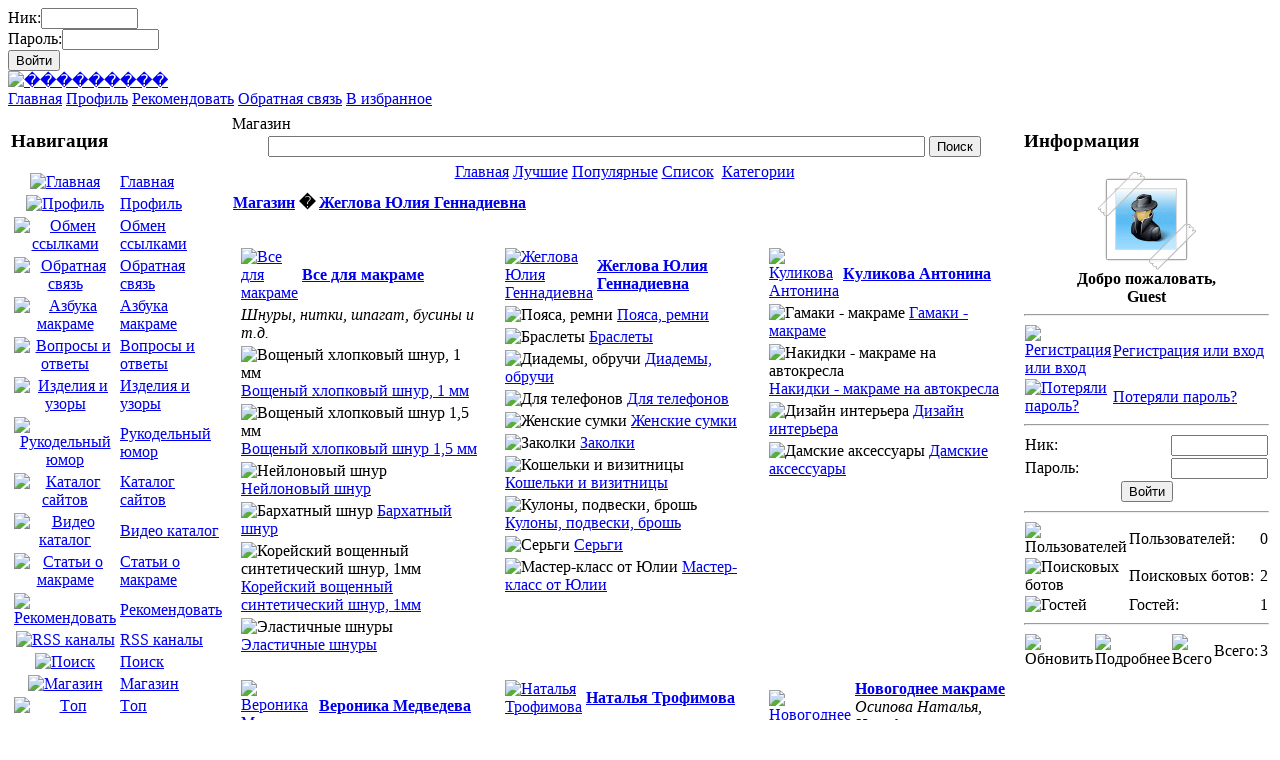

--- FILE ---
content_type: text/html; charset=windows-1251
request_url: https://makramexa.com/index.php?name=shop&op=view&id=37
body_size: 7437
content:
<!DOCTYPE HTML PUBLIC "-//W3C//DTD HTML 4.01 Transitional//EN" "http://www.w3.org/TR/html4/loose.dtd">
<html>
<head>
<meta http-equiv="content-type" content="text/html; charset=windows-1251">
<title>Плетёный пояс &#034;Лесное кружево&#034; - Жеглова Юлия Геннадиевна - Магазин - ���������</title>
<meta name="resource-type" content="document">
<meta name="document-state" content="dynamic">
<meta name="distribution" content="global">
<meta name="author" content="���������">
<meta name="copyright" content="Copyright (c) SLAED CMS 5.1 Pro">
<meta name="keywords" content="по�, онно�, но�, онн�, но�, опо�, нн�, он�, нно">
<meta name="description" content="��������� - C��� � �����������-���������� ��������� - �������. ������� ����� ��������., Магазин, Жеглова Юлия Геннадиевна, Плетёный пояс &#034;Лесное кружево&#034; .">
<meta name="robots" content="index, follow">
<meta name="revisit-after" content="1 days">
<meta name="rating" content="general">
<meta name="generator" content="SLAED CMS 5.1 Pro">
<link rel="alternate" type="application/rss+xml" href="http://www.makramexa.com/rss.php" title="Makramexa">
<link rel="alternate" type="application/rss+xml" href="http://www.makramexa.com/rss.php?name=files" title="Makramexa - Files">
<link rel="search" type="application/opensearchdescription+xml" href="http://makramexa.com/index.php?go=search" title="��������� - Поиск">
<link rel="shortcut icon" type="image/x-icon" href="templates/celestial/favicon.ico">
<link rel="stylesheet" type="text/css" href="templates/celestial/style.css">
<script type="text/javascript" src="plugins/system/global_func.js"></script>
<script type="text/javascript" src="plugins/system/ajax_load.js"></script>
<script type="text/javascript" src="plugins/system/dynamic_list.js"></script>
<script type="text/javascript" src="https://www.google.com/recaptcha/api.js"></script>
<script type="text/javascript" src="plugins/dynamic/infoslide.js"></script>
<script type="text/javascript" src="plugins/dynamic/tabs.js"></script>
<script type="text/javascript" src="plugins/jquery/jquery.min.js"></script>
<script type="text/javascript" src="plugins/jquery/jquery.poshytip.js"></script>
<script type="text/javascript" src="plugins/jquery/jquery.slaed.js"></script>
<script type="text/javascript" src="plugins/system/block_error.js"></script>
<script type="text/javascript" src="plugins/fancybox/jquery.mousewheel-3.0.4.pack.js"></script>
<script type="text/javascript" src="plugins/fancybox/jquery.fancybox-1.3.4.pack.js"></script>
<meta property="og:image" content="https://makramexa.com/templates/celestial/images/logos/makra7.png" />
<link rel="stylesheet" type="text/css" href="plugins/fancybox/jquery.fancybox-1.3.4.css" media="screen">
<script type="text/javascript">
	$(document).ready(function() {
		$(".screens").fancybox();
	});
</script>
</head>

<body id="page_bg">
	<div id="page_bg2">
		<div id="wrapper">
			<div id="register"><form action="index.php?name=account" method="post"><div><span>Ник:</span><input type="text" name="user_name" size="10" maxlength="25"></div><div><span>Пароль:</span><input type="password" name="user_password" size="10" maxlength="25"></div><input type="hidden" name="refer" value="1"><input type="hidden" name="op" value="login"><input type="submit" value="Войти" class="fbutton"></form></div>
			<div id="header-l">
				<div id="header-r">
					<div id="logo"><a href="index.php" title="���������"><img src="templates/celestial/images/logos/makra7.png" border="0" alt="���������"></a></div>
					<div id="banners-block"></div>
				</div>
			</div>
			<div id="menue-l">
				<div id="menue-r">
					<div id="toolbar">
						<div id="nav">
							<div>
							<a href="index.php" title="Главная">Главная</a>
							<a href="index.php?name=account" title="Профиль">Профиль</a>
							<a href="index.php?name=recommend" title="Рекомендовать">Рекомендовать</a>
							<a href="index.php?name=contact" title="Обратная связь">Обратная связь</a>
							<a href="#" OnClick="javascript:Bookmark('���������', 'http://makramexa.com');" title="В избранное">В избранное</a>
							</div>
						</div>
					</div>
				</div>
			</div>
			<div id="shadow-l">
				<div id="shadow-r">
					<table border="0" width="100%" cellpadding="0" cellspacing="3"><tr valign="top">
						<td><div id="block">
	<div>
		<div>
			<div>
				<h3>Навигация</h3>
				<table border="0"><tr><td align="center"><a href="index.php" title="Главная"><img src="templates/celestial/images/all/home.png" border="0" alt="Главная"></td><td><a href="index.php" title="Главная">Главная</a></td></tr><tr><td align="center"><a href="index.php?name=account" title="Профиль"><img src="templates/celestial/images/all/account.png" border="0" alt="Профиль"></a></td><td><a href="index.php?name=account" title="Профиль">Профиль</a></td></tr><tr><td align="center"><a href="index.php?name=auto_links" title="Обмен ссылками"><img src="templates/celestial/images/all/auto_links.png" border="0" alt="Обмен ссылками"></a></td><td><a href="index.php?name=auto_links" title="Обмен ссылками">Обмен ссылками</a></td></tr><tr><td align="center"><a href="index.php?name=contact" title="Обратная связь"><img src="templates/celestial/images/all/contact.png" border="0" alt="Обратная связь"></a></td><td><a href="index.php?name=contact" title="Обратная связь">Обратная связь</a></td></tr><tr><td align="center"><a href="index.php?name=content" title="Азбука макраме"><img src="templates/celestial/images/all/content.png" border="0" alt="Азбука макраме"></a></td><td><a href="index.php?name=content" title="Азбука макраме">Азбука макраме</a></td></tr><tr><td align="center"><a href="index.php?name=faq" title="Вопросы и ответы"><img src="templates/celestial/images/all/faq.png" border="0" alt="Вопросы и ответы"></a></td><td><a href="index.php?name=faq" title="Вопросы и ответы">Вопросы и ответы</a></td></tr><tr><td align="center"><a href="index.php?name=files" title="Изделия и узоры"><img src="templates/celestial/images/all/files.png" border="0" alt="Изделия и узоры"></a></td><td><a href="index.php?name=files" title="Изделия и узоры">Изделия и узоры</a></td></tr><tr><td align="center"><a href="index.php?name=jokes" title="Рукодельный юмор"><img src="templates/celestial/images/all/jokes.png" border="0" alt="Рукодельный юмор"></a></td><td><a href="index.php?name=jokes" title="Рукодельный юмор">Рукодельный юмор</a></td></tr><tr><td align="center"><a href="index.php?name=links" title="Каталог сайтов"><img src="templates/celestial/images/all/links.png" border="0" alt="Каталог сайтов"></a></td><td><a href="index.php?name=links" title="Каталог сайтов">Каталог сайтов</a></td></tr><tr><td align="center"><a href="index.php?name=media" title="Видео каталог"><img src="templates/celestial/images/all/media.png" border="0" alt="Видео каталог"></a></td><td><a href="index.php?name=media" title="Видео каталог">Видео каталог</a></td></tr><tr><td align="center"><a href="index.php?name=pages" title="Статьи о макраме"><img src="templates/celestial/images/all/pages.png" border="0" alt="Статьи о макраме"></a></td><td><a href="index.php?name=pages" title="Статьи о макраме">Статьи о макраме</a></td></tr><tr><td align="center"><a href="index.php?name=recommend" title="Рекомендовать"><img src="templates/celestial/images/all/recommend.png" border="0" alt="Рекомендовать"></a></td><td><a href="index.php?name=recommend" title="Рекомендовать">Рекомендовать</a></td></tr><tr><td align="center"><a href="index.php?name=rss_info" title="RSS каналы"><img src="templates/celestial/images/all/rss_info.png" border="0" alt="RSS каналы"></a></td><td><a href="index.php?name=rss_info" title="RSS каналы">RSS каналы</a></td></tr><tr><td align="center"><a href="index.php?name=search" title="Поиск"><img src="templates/celestial/images/all/search.png" border="0" alt="Поиск"></a></td><td><a href="index.php?name=search" title="Поиск">Поиск</a></td></tr><tr><td align="center"><a href="index.php?name=shop" title="Магазин"><img src="templates/celestial/images/all/shop.png" border="0" alt="Магазин"></a></td><td><a href="index.php?name=shop" title="Магазин">Магазин</a></td></tr><tr><td align="center"><a href="index.php?name=top_users" title="Tоп пользователи"><img src="templates/celestial/images/all/top_users.png" border="0" alt="Tоп пользователи"></a></td><td><a href="index.php?name=top_users" title="Tоп пользователи">Tоп пользователи</a></td></tr><tr><td align="center"><a href="index.php?name=voting" title="Опросы"><img src="templates/celestial/images/all/voting.png" border="0" alt="Опросы"></a></td><td><a href="index.php?name=voting" title="Опросы">Опросы</a></td></tr></table>
			</div>
		</div>
	</div>
</div></td>
						<td width="100%">
						
						
						<table width="100%" border="0" cellspacing="0" cellpadding="1"><tr><td>
	<table width="100%" border="0" cellspacing="0" cellpadding="3" class="bodyline"><tr><td class="bgcolor1">
		<div class="title">Магазин</div>
		<table align="center"><form action="index.php?name=search&mod=shop" method="post"><tr><td><input type="text" name="word" size="80" maxlength="100" class="shop"></td><td><input type="submit" title="Поиск" value="Поиск" class="fbutton"></td></tr></form></table>
		<table align="center" class="navi"><tr><td><a href="index.php?name=shop" title="Магазин">Главная</a></td><td><a href="index.php?name=shop&sort=1" title="Лучшие">Лучшие</a></td><td><a href="index.php?name=shop&sort=2" title="Популярные">Популярные</a></td><td><a href="index.php?name=shop&op=liste" title="Список">Список</a></td><td></td><td><a href="#" id="catshop-title" title="Показать или скрыть категории">Категории</a></td></tr></table>
	</td></tr></table>
</td></tr></table><table width="100%" border="0" cellspacing="0" cellpadding="1"><tr><td>
<table width="100%" border="0" cellspacing="0" cellpadding="4" class="bodyline"><tr><td><b><a href="index.php?name=shop" title="Магазин">Магазин</a> � <a href="index.php?name=shop&cat=9" title="Жеглова Юлия Геннадиевна">Жеглова Юлия Геннадиевна</a></b></td></tr></table>
</td></tr></table><div class="nbox">
	<div class="nboxt"><div class="nboxl"><div class="nboxr">&nbsp;</div></div></div>
		<div class="nboxm">
			<div class="nboxpad"><div id="catshop"><table width="100%" border="0" cellspacing="0" cellpadding="10" align="center"><tr><td valign="top" width="33%"><table width="100%" border="0"><tr><td><a href="index.php?name=shop&cat=39" title="Все для макраме"><img src="templates/celestial/images/all/shop.png" border="0" alt="Все для макраме" title="Все для макраме"></a></td><td width="100%"><a href="index.php?name=shop&cat=39" title="Все для макраме"><b>Все для макраме</b></a></td></tr><tr><td colspan="2"><i>Шнуры, нитки, шпагат, бусины и т.д.</i></td></tr><tr><td colspan="2"><img border="0" src="templates/celestial/images/all/categories.png" title="Вощеный хлопковый шнур, 1 мм"> <a href="index.php?name=shop&cat=40" title="Вощеный хлопковый шнур, 1 мм">Вощеный хлопковый шнур, 1 мм</a></td></tr><tr><td colspan="2"><img border="0" src="templates/celestial/images/all/categories.png" title="Вощеный хлопковый шнур 1,5 мм"> <a href="index.php?name=shop&cat=60" title="Вощеный хлопковый шнур 1,5 мм">Вощеный хлопковый шнур 1,5 мм</a></td></tr><tr><td colspan="2"><img border="0" src="templates/celestial/images/all/categories.png" title="Нейлоновый шнур "> <a href="index.php?name=shop&cat=41" title="Нейлоновый шнур ">Нейлоновый шнур </a></td></tr><tr><td colspan="2"><img border="0" src="templates/celestial/images/all/categories.png" title="Бархатный шнур"> <a href="index.php?name=shop&cat=42" title="Бархатный шнур">Бархатный шнур</a></td></tr><tr><td colspan="2"><img border="0" src="templates/celestial/images/all/categories.png" title="Корейский вощенный синтетический шнур, 1мм"> <a href="index.php?name=shop&cat=61" title="Корейский вощенный синтетический шнур, 1мм">Корейский вощенный синтетический шнур, 1мм</a></td></tr><tr><td colspan="2"><img border="0" src="templates/celestial/images/all/categories.png" title="Эластичные шнуры"> <a href="index.php?name=shop&cat=62" title="Эластичные шнуры">Эластичные шнуры</a></td></tr></table></td><td valign="top" width="33%"><table width="100%" border="0"><tr><td><a href="index.php?name=shop&cat=9" title="Жеглова Юлия Геннадиевна"><img src="templates/celestial/images/categories/stelo.jpg" border="0" alt="Жеглова Юлия Геннадиевна" title="Жеглова Юлия Геннадиевна"></a></td><td width="100%"><a href="index.php?name=shop&cat=9" title="Жеглова Юлия Геннадиевна"><b>Жеглова Юлия Геннадиевна</b></a><br><i></i></td></tr><tr><td colspan="2"><img border="0" src="templates/celestial/images/all/categories.png" title="Пояса, ремни"> <a href="index.php?name=shop&cat=22" title="Пояса, ремни">Пояса, ремни</a></td></tr><tr><td colspan="2"><img border="0" src="templates/celestial/images/all/categories.png" title="Браслеты"> <a href="index.php?name=shop&cat=15" title="Браслеты">Браслеты</a></td></tr><tr><td colspan="2"><img border="0" src="templates/celestial/images/all/categories.png" title="Диадемы, обручи"> <a href="index.php?name=shop&cat=16" title="Диадемы, обручи">Диадемы, обручи</a></td></tr><tr><td colspan="2"><img border="0" src="templates/celestial/images/all/categories.png" title="Для телефонов"> <a href="index.php?name=shop&cat=17" title="Для телефонов">Для телефонов</a></td></tr><tr><td colspan="2"><img border="0" src="templates/celestial/images/all/categories.png" title="Женские сумки"> <a href="index.php?name=shop&cat=18" title="Женские сумки">Женские сумки</a></td></tr><tr><td colspan="2"><img border="0" src="templates/celestial/images/all/categories.png" title="Заколки"> <a href="index.php?name=shop&cat=19" title="Заколки">Заколки</a></td></tr><tr><td colspan="2"><img border="0" src="templates/celestial/images/all/categories.png" title="Кошельки и визитницы"> <a href="index.php?name=shop&cat=20" title="Кошельки и визитницы">Кошельки и визитницы</a></td></tr><tr><td colspan="2"><img border="0" src="templates/celestial/images/all/categories.png" title="Кулоны, подвески, брошь"> <a href="index.php?name=shop&cat=21" title="Кулоны, подвески, брошь">Кулоны, подвески, брошь</a></td></tr><tr><td colspan="2"><img border="0" src="templates/celestial/images/all/categories.png" title="Серьги"> <a href="index.php?name=shop&cat=23" title="Серьги">Серьги</a></td></tr><tr><td colspan="2"><img border="0" src="templates/celestial/images/all/categories.png" title="Мастер-класс от Юлии"> <a href="index.php?name=shop&cat=59" title="Мастер-класс от Юлии">Мастер-класс от Юлии</a></td></tr></table></td><td valign="top" width="33%"><table width="100%" border="0"><tr><td><a href="index.php?name=shop&cat=24" title="Куликова Антонина "><img src="templates/celestial/images/categories/antonina2.jpg" border="0" alt="Куликова Антонина " title="Куликова Антонина "></a></td><td width="100%"><a href="index.php?name=shop&cat=24" title="Куликова Антонина "><b>Куликова Антонина </b></a><br><i></i></td></tr><tr><td colspan="2"><img border="0" src="templates/celestial/images/all/categories.png" title="Гамаки - макраме"> <a href="index.php?name=shop&cat=25" title="Гамаки - макраме">Гамаки - макраме</a></td></tr><tr><td colspan="2"><img border="0" src="templates/celestial/images/all/categories.png" title="Накидки - макраме на автокресла"> <a href="index.php?name=shop&cat=26" title="Накидки - макраме на автокресла">Накидки - макраме на автокресла</a></td></tr><tr><td colspan="2"><img border="0" src="templates/celestial/images/all/categories.png" title="Дизайн интерьера"> <a href="index.php?name=shop&cat=27" title="Дизайн интерьера">Дизайн интерьера</a></td></tr><tr><td colspan="2"><img border="0" src="templates/celestial/images/all/categories.png" title="Дамские аксессуары"> <a href="index.php?name=shop&cat=28" title="Дамские аксессуары">Дамские аксессуары</a></td></tr></table></td></tr><tr><td valign="top" width="33%"><table width="100%" border="0"><tr><td><a href="index.php?name=shop&cat=30" title="Вероника Медведева"><img src="templates/celestial/images/categories/veronika.jpg" border="0" alt="Вероника Медведева" title="Вероника Медведева"></a></td><td width="100%"><a href="index.php?name=shop&cat=30" title="Вероника Медведева"><b>Вероника Медведева</b></a><br><i></i></td></tr><tr><td colspan="2"><img border="0" src="templates/celestial/images/all/categories.png" title="Кашпо"> <a href="index.php?name=shop&cat=33" title="Кашпо">Кашпо</a></td></tr><tr><td colspan="2"><img border="0" src="templates/celestial/images/all/categories.png" title="Закладки для книг"> <a href="index.php?name=shop&cat=34" title="Закладки для книг">Закладки для книг</a></td></tr><tr><td colspan="2"><img border="0" src="templates/celestial/images/all/categories.png" title="Животные"> <a href="index.php?name=shop&cat=35" title="Животные">Животные</a></td></tr><tr><td colspan="2"><img border="0" src="templates/celestial/images/all/categories.png" title="Пояса"> <a href="index.php?name=shop&cat=38" title="Пояса">Пояса</a></td></tr><tr><td colspan="2"><img border="0" src="templates/celestial/images/all/categories.png" title="Панно"> <a href="index.php?name=shop&cat=46" title="Панно">Панно</a></td></tr><tr><td colspan="2"><img border="0" src="templates/celestial/images/all/categories.png" title="Украшения от Вероники"> <a href="index.php?name=shop&cat=48" title="Украшения от Вероники">Украшения от Вероники</a></td></tr></table></td><td valign="top" width="33%"><table width="100%" border="0"><tr><td><a href="index.php?name=shop&cat=29" title="Наталья Трофимова"><img src="templates/celestial/images/categories/trofimova.jpg" border="0" alt="Наталья Трофимова" title="Наталья Трофимова"></a></td><td width="100%"><a href="index.php?name=shop&cat=29" title="Наталья Трофимова"><b>Наталья Трофимова</b></a><br><i></i></td></tr><tr><td colspan="2"><img border="0" src="templates/celestial/images/all/categories.png" title="Украшения от Натальи"> <a href="index.php?name=shop&cat=47" title="Украшения от Натальи">Украшения от Натальи</a></td></tr></table></td><td valign="top" width="33%"><table width="100%" border="0"><tr><td><a href="index.php?name=shop&cat=31" title="Новогоднее макраме"><img src="templates/celestial/images/categories/elka.jpg" border="0" alt="Новогоднее макраме" title="Новогоднее макраме"></a></td><td width="100%"><a href="index.php?name=shop&cat=31" title="Новогоднее макраме"><b>Новогоднее макраме</b></a><br><i>Осипова Наталья, Никифорова Екатерина</i></td></tr><tr><td colspan="2"><img border="0" src="templates/celestial/images/all/categories.png" title="Настенные композиции"> <a href="index.php?name=shop&cat=36" title="Настенные композиции">Настенные композиции</a></td></tr><tr><td colspan="2"><img border="0" src="templates/celestial/images/all/categories.png" title="Настольные композиции"> <a href="index.php?name=shop&cat=37" title="Настольные композиции">Настольные композиции</a></td></tr></table></td></tr><tr><td valign="top" width="33%"><table width="100%" border="0"><tr><td><a href="index.php?name=shop&cat=43" title="Нина Горькова"><img src="templates/celestial/images/all/shop.png" border="0" alt="Нина Горькова" title="Нина Горькова"></a></td><td width="100%"><a href="index.php?name=shop&cat=43" title="Нина Горькова"><b>Нина Горькова</b></a></td></tr><tr><td colspan="2"><i></i></td></tr><tr><td colspan="2"><img border="0" src="templates/celestial/images/all/categories.png" title="Украшение"> <a href="index.php?name=shop&cat=44" title="Украшение">Украшение</a></td></tr><tr><td colspan="2"><img border="0" src="templates/celestial/images/all/categories.png" title="Украшение интерьера"> <a href="index.php?name=shop&cat=45" title="Украшение интерьера">Украшение интерьера</a></td></tr></table></td><td valign="top" width="33%"><table width="100%" border="0"><tr><td><a href="index.php?name=shop&cat=49" title="Юна Титаренко"><img src="templates/celestial/images/categories/una.jpg" border="0" alt="Юна Титаренко" title="Юна Титаренко"></a></td><td width="100%"><a href="index.php?name=shop&cat=49" title="Юна Титаренко"><b>Юна Титаренко</b></a><br><i></i></td></tr><tr><td colspan="2"><img border="0" src="templates/celestial/images/all/categories.png" title="Браслеты, кольца"> <a href="index.php?name=shop&cat=50" title="Браслеты, кольца">Браслеты, кольца</a></td></tr><tr><td colspan="2"><img border="0" src="templates/celestial/images/all/categories.png" title="Брелоки, броши"> <a href="index.php?name=shop&cat=51" title="Брелоки, броши">Брелоки, броши</a></td></tr><tr><td colspan="2"><img border="0" src="templates/celestial/images/all/categories.png" title="Женские сумочки"> <a href="index.php?name=shop&cat=52" title="Женские сумочки">Женские сумочки</a></td></tr><tr><td colspan="2"><img border="0" src="templates/celestial/images/all/categories.png" title="Колье, бусы, кулоны, подвески"> <a href="index.php?name=shop&cat=53" title="Колье, бусы, кулоны, подвески">Колье, бусы, кулоны, подвески</a></td></tr><tr><td colspan="2"><img border="0" src="templates/celestial/images/all/categories.png" title="Комплекты украшений"> <a href="index.php?name=shop&cat=54" title="Комплекты украшений">Комплекты украшений</a></td></tr><tr><td colspan="2"><img border="0" src="templates/celestial/images/all/categories.png" title="Обучающие материалы"> <a href="index.php?name=shop&cat=55" title="Обучающие материалы">Обучающие материалы</a></td></tr><tr><td colspan="2"><img border="0" src="templates/celestial/images/all/categories.png" title="Пояса и ремни"> <a href="index.php?name=shop&cat=56" title="Пояса и ремни">Пояса и ремни</a></td></tr><tr><td colspan="2"><img border="0" src="templates/celestial/images/all/categories.png" title="Серьги, часы"> <a href="index.php?name=shop&cat=57" title="Серьги, часы">Серьги, часы</a></td></tr><tr><td colspan="2"><img border="0" src="templates/celestial/images/all/categories.png" title="Украшения для ножек"> <a href="index.php?name=shop&cat=58" title="Украшения для ножек">Украшения для ножек</a></td></tr></table></td><td valign="top" width="33%"><table width="100%" border="0"><tr><td><a href="index.php?name=shop&cat=63" title="Никифорова Екатерина Александровна"><img src="templates/celestial/images/categories/ba_magazin.png" border="0" alt="Никифорова Екатерина Александровна" title="Никифорова Екатерина Александровна"></a></td><td width="100%"><a href="index.php?name=shop&cat=63" title="Никифорова Екатерина Александровна"><b>Никифорова Екатерина Александровна</b></a><br><i></i></td></tr><tr><td colspan="2"><img border="0" src="templates/celestial/images/all/categories.png" title="Украшения от Екатерины"> <a href="index.php?name=shop&cat=64" title="Украшения от Екатерины">Украшения от Екатерины</a></td></tr><tr><td colspan="2"><img border="0" src="templates/celestial/images/all/categories.png" title="Для интерьера"> <a href="index.php?name=shop&cat=65" title="Для интерьера">Для интерьера</a></td></tr><tr><td colspan="2"><img border="0" src="templates/celestial/images/all/categories.png" title="Материалы для творчества "> <a href="index.php?name=shop&cat=66" title="Материалы для творчества ">Материалы для творчества </a></td></tr></table></td></tr><tr></td></tr></table><hr><center>Общее количество: <b>639</b> ��������� � <b>52</b> категориях</center></div><script language="JavaScript" type="text/javascript">var shopmap = new SwitchCont('catshop', '1');</script>			</div>
		</div>
	<div class="nboxb"><div class="nboxl"><div class="nboxr">&nbsp;</div></div></div>
</div><script type="text/javascript" src="plugins/system/shop.js"></script><table width="100%" border="0" cellspacing="0" cellpadding="1"><tr><td><div id="shop"><div id="repkasse"></div></div></td></tr></table><div id="sliding37">
<table width="100%" border="0" cellspacing="0" cellpadding="1"><tr><td>
	<table width="100%" border="0" cellspacing="0" cellpadding="4" class="bodyline"><tr><td>
		<div id="titlebasic"><div><div>Плетёный пояс &#034;Лесное кружево&#034; </div></div></div>
		<table width="100%" border="0" cellspacing="0" cellpadding="0">
		<tr><td width="90%" align="left"><b></b> <b>����: 70 $</b> Дата: 29.07.2012 Прочитано: 5760 </td><td align="right"></td><td align="right"><img src="templates/celestial/images/all/nav_left.png" border="0" align="center" alt="Назад" title="Назад" style="cursor: pointer;" OnClick="javascript:history.go(-1)"> </td></tr>
		</table>
		<hr><a href="index.php?name=shop&cat=9"><img src="templates/celestial/images/categories/stelo.jpg" border="0" alt="Жеглова Юлия Геннадиевна" title="Жеглова Юлия Геннадиевна" align="right" hspace="10" vspace="10"></a> <p style="text-align: justify;"><span><img title="Плетёный пояс " src="magazin/Stelo/belt3/lesnoe-kruzhevo1.jpg" alt="Плетёный пояс " width="500" height="457" /></span></p>
<p style="text-align: justify;"><span>Изящный поясок с узором в виде овальных ажурных фигур. Необычный неровный край и просветы в плетении выглядят очень воздушно, особенно в сочетании с более светлой однотонной тканью. Пояс сплетён в технике макраме авторским узором. Плотность шнура и туго затянутые узелки придают ему жесткость и прочность.</span></p><br><br><div class="b-rcdynbox">
<div class="b-rcdynbox-peach">
<div class="grid-490">
<div class="grid-230">
<div class="b-rcbox small">
<h3><img title="Плетёный пояс " src="magazin/Stelo/belt3/lesnoe-kruzhevo2.jpg" alt="Плетёный пояс " /></h3>
<p><img title="Плетёный пояс " src="magazin/Stelo/belt3/lesnoe-kruzhevo3.jpg" alt="Плетёный пояс " /></p>
<p><img title="Плетёный пояс " src="magazin/Stelo/belt3/lesnoe-kruzhevo4.jpg" alt="Плетёный пояс " /></p>
<h3>Размеры</h3>
</div>
Длина пояса 101 см, ширина в широких местах 5 см, в узких - 3 см. Размеры пряжки 9 х 5,8 см</div>
<div class="grid-230">
<div class="b-rcbox small">
<h3>&nbsp;</h3>
<h3>Срок изготовления</h3>
</div>
<div>Готовая работа&nbsp;</div>
</div>
</div>
<div class="clear">&nbsp;</div>
</div>
</div>
<div class="sep-v-20">&nbsp;</div>
<div class="b-rcdynbox">
<div class="b-rcdynbox-peach"><em class="t"><em></em></em><em class="r"><em></em></em><em class="b"><em></em></em><em class="l"><em></em></em><em class="rt"><em></em></em><em class="rb"><em></em></em><em class="lb"><em></em></em><em class="lt"><em></em></em>
<div class="grid-490">
<div class="grid-230">
<div class="b-rcbox small">
<h3>Оплата</h3>
</div>
<ul class="list-bullet">
<li>Наличные</li>
<li>Перевод на банковскую карту</li>
<li>Электронные платёжные системы</li>
<li>Система денежных переводов</li>
<li>Пополнение счёта мобильного телефона</li>
</ul>
</div>
<div class="grid-230">
<div class="b-rcbox small">
<h3>&nbsp;</h3>
<h3>Доставка</h3>
</div>
<ul class="list-bullet">
<li>Почта</li>
<li>Экспресс-доставка на дом</li>
<li>Самовывоз / Личная встреча</li>
</ul>
</div>
</div>
<div class="clear">&nbsp;</div>
</div>
</div>
<div class="sep-v-20">&nbsp;</div>
<div class="b-rcdynbox">
<div class="b-rcdynbox-peach"><em class="t"><em></em></em><em class="r"><em></em></em><em class="b"><em></em></em><em class="l"><em></em></em><em class="rt"><em></em></em><em class="rb"><em></em></em><em class="lb"><em></em></em><em class="lt"><em></em></em>
<div class="grid-490">
<div>
<div class="b-rcbox small">
<h3>Материалы</h3>
</div>
<span class="link2">сутаж</span>,&nbsp;<span class="link2">металлическая пряжка</span></div>
</div>
<div class="clear">&nbsp;</div>
</div>
</div>
<div class="sep-v-20">&nbsp;</div>
<div class="b-rcdynbox">
<div class="b-rcdynbox-peach"><em class="t"><em></em></em><em class="r"><em></em></em><em class="b"><em></em></em><em class="l"><em></em></em><em class="rt"><em></em></em><em class="rb"><em></em></em><em class="lb"><em></em></em><em class="lt"><em></em></em>
<div class="grid-490" style="text-align: justify;">
<div class="b-rcbox small">
<h3>Ключевые слова</h3>
</div>
пояс, ремень, лесное, коричневый, коричнево-зеленый, ажурный узор, к летнему платью, Макраме, плетеный</div>
</div>
</div><hr>
		<table width="100%" border="0" cellspacing="0" cellpadding="1"><tr>
		<td><img src="templates/celestial/images/all/cart.png" OnClick="LoadGet('', 'kasse', '2', 'add_kasse', '37', '', '', '', ''); AddBasket('37'); return false;" OnDblClick="LoadGet('', 'kasse', '2', 'add_kasse', '37', '', '', '', ''); return false;" border="0" alt="�������� � �������" title="�������� � �������" align="center" style="cursor: pointer;"></td><td width="42%"><b><span OnClick="LoadGet('', 'kasse', '2', 'add_kasse', '37', '', '', '', ''); AddBasket('37'); return false;" OnDblClick="LoadGet('', 'kasse', '2', 'add_kasse', '37', '', '', '', ''); return false;" border="0" alt="�������� � �������" title="�������� � �������" style="cursor: pointer;">�������� � �������</span></b></td><td><a href="index.php?name=shop&op=kasse" title="�������� �����"><img src="templates/celestial/images/all/shop.png" border="0" alt="�������� �����" title="�������� �����" align="center"></a></td><td width="42%"><b><a href="index.php?name=shop&op=kasse" title="�������� �����">�������� �����</a></b></td><td width="16%"><div id="rep37" class="rate"><span style="display: none;">0</span><ul title="Рейтинг: 0/0 Средняя оценка: 0" class="urating" OnMouseOver="AjaxLoad('GET', '0', '37', 'go=1&op=rating&id=37&typ=&mod=shop', '');"><li class="crating" style="width: 0px;"></li></ul></div></td>
		</tr></table>
	</td></tr></table>
</td></tr></table>
</div><div class="nbox">
	<div class="nboxt"><div class="nboxl"><div class="nboxr">&nbsp;</div></div></div>
		<div class="nboxm">
			<div class="nboxpad"><h2>�������� ����� ��������� ��������</h2><table width="100%" border="0" cellpadding="3" cellspacing="0" class="hover"><tr><td><a href="index.php?name=shop&op=view&id=58" title="Плетеный пояс &#034;Летний танец&#034; макраме, коричневый "><img src="templates/celestial/images/all/shop.png" border="0"></a></td><td width="98%"><a href="index.php?name=shop&op=view&id=58" title="Плетеный пояс &#034;Летний танец&#034; макраме, коричневый ">Плетеный пояс &#034;Летний танец&#034; макраме, коричневый </a></td></tr><tr><td><a href="index.php?name=shop&op=view&id=57" title="Плетеный пояс &#034;Солнечный мед&#034; "><img src="templates/celestial/images/all/shop.png" border="0"></a></td><td width="98%"><a href="index.php?name=shop&op=view&id=57" title="Плетеный пояс &#034;Солнечный мед&#034; ">Плетеный пояс &#034;Солнечный мед&#034; </a></td></tr><tr><td><a href="index.php?name=shop&op=view&id=56" title="Плетеный пояс &#034;Бамбук&#034;, женский макраме-пояс, коричневый"><img src="templates/celestial/images/all/shop.png" border="0"></a></td><td width="98%"><a href="index.php?name=shop&op=view&id=56" title="Плетеный пояс &#034;Бамбук&#034;, женский макраме-пояс, коричневый">Плетеный пояс &#034;Бамбук&#034;, женский макраме-пояс, коричневый</a></td></tr><tr><td><a href="index.php?name=shop&op=view&id=55" title="Плетеный пояс с расписными деревянными бусинами"><img src="templates/celestial/images/all/shop.png" border="0"></a></td><td width="98%"><a href="index.php?name=shop&op=view&id=55" title="Плетеный пояс с расписными деревянными бусинами">Плетеный пояс с расписными деревянными бусинами</a></td></tr><tr><td><a href="index.php?name=shop&op=view&id=54" title="Черный плетеный поясок с бусинами и кисточками"><img src="templates/celestial/images/all/shop.png" border="0"></a></td><td width="98%"><a href="index.php?name=shop&op=view&id=54" title="Черный плетеный поясок с бусинами и кисточками">Черный плетеный поясок с бусинами и кисточками</a></td></tr><tr><td><a href="index.php?name=shop&op=view&id=53" title="Плетеный пояс &#034;Дубрава&#034; "><img src="templates/celestial/images/all/shop.png" border="0"></a></td><td width="98%"><a href="index.php?name=shop&op=view&id=53" title="Плетеный пояс &#034;Дубрава&#034; ">Плетеный пояс &#034;Дубрава&#034; </a></td></tr><tr><td><a href="index.php?name=shop&op=view&id=52" title="Плетеный пояс &#034;Темная зелень&#034;"><img src="templates/celestial/images/all/shop.png" border="0"></a></td><td width="98%"><a href="index.php?name=shop&op=view&id=52" title="Плетеный пояс &#034;Темная зелень&#034;">Плетеный пояс &#034;Темная зелень&#034;</a></td></tr><tr><td><a href="index.php?name=shop&op=view&id=49" title="Бежевый плетеный поясок с бусинками 2  "><img src="templates/celestial/images/all/shop.png" border="0"></a></td><td width="98%"><a href="index.php?name=shop&op=view&id=49" title="Бежевый плетеный поясок с бусинками 2  ">Бежевый плетеный поясок с бусинками 2  </a></td></tr><tr><td><a href="index.php?name=shop&op=view&id=51" title="Плетеный пояс &#034;Шоколадная карамель&#034; "><img src="templates/celestial/images/all/shop.png" border="0"></a></td><td width="98%"><a href="index.php?name=shop&op=view&id=51" title="Плетеный пояс &#034;Шоколадная карамель&#034; ">Плетеный пояс &#034;Шоколадная карамель&#034; </a></td></tr><tr><td><a href="index.php?name=shop&op=view&id=50" title="Плетеный пояс &#034;Полярная ночь&#034; "><img src="templates/celestial/images/all/shop.png" border="0"></a></td><td width="98%"><a href="index.php?name=shop&op=view&id=50" title="Плетеный пояс &#034;Полярная ночь&#034; ">Плетеный пояс &#034;Полярная ночь&#034; </a></td></tr><tr><td><a href="index.php?name=shop&op=view&id=48" title="Плетеный пояс &#034;Песня ночи&#034;"><img src="templates/celestial/images/all/shop.png" border="0"></a></td><td width="98%"><a href="index.php?name=shop&op=view&id=48" title="Плетеный пояс &#034;Песня ночи&#034;">Плетеный пояс &#034;Песня ночи&#034;</a></td></tr><tr><td><a href="index.php?name=shop&op=view&id=43" title="Плетеный пояс &#034;Черный квадрат&#034;, черный женский ажурный ремень"><img src="templates/celestial/images/all/shop.png" border="0"></a></td><td width="98%"><a href="index.php?name=shop&op=view&id=43" title="Плетеный пояс &#034;Черный квадрат&#034;, черный женский ажурный ремень">Плетеный пояс &#034;Черный квадрат&#034;, черный женский ажурный ремень</a></td></tr><tr><td><a href="index.php?name=shop&op=view&id=42" title="Плетеный пояс &#034;Сердце к сердцу&#034;, шоколадно-коричневый "><img src="templates/celestial/images/all/shop.png" border="0"></a></td><td width="98%"><a href="index.php?name=shop&op=view&id=42" title="Плетеный пояс &#034;Сердце к сердцу&#034;, шоколадно-коричневый ">Плетеный пояс &#034;Сердце к сердцу&#034;, шоколадно-коричневый </a></td></tr><tr><td><a href="index.php?name=shop&op=view&id=90" title="Плетеная заколка для волос бордового цвета"><img src="templates/celestial/images/all/shop.png" border="0"></a></td><td width="98%"><a href="index.php?name=shop&op=view&id=90" title="Плетеная заколка для волос бордового цвета">Плетеная заколка для волос бордового цвета</a></td></tr><tr><td><a href="index.php?name=shop&op=view&id=89" title="Заколка для волос &#034;Гречишный мёд&#034; "><img src="templates/celestial/images/all/shop.png" border="0"></a></td><td width="98%"><a href="index.php?name=shop&op=view&id=89" title="Заколка для волос &#034;Гречишный мёд&#034; ">Заколка для волос &#034;Гречишный мёд&#034; </a></td></tr></table>			</div>
		</div>
	<div class="nboxb"><div class="nboxl"><div class="nboxr">&nbsp;</div></div></div>
</div><a name="37"></a><div id="repcsave"><div id="warning" style="background: #FFF url(templates/celestial/images/info.png) left center no-repeat;">Нет комментариев. Почему бы Вам не оставить свой?</div>
</div><div id="warning" style="background: #FFF url(templates/celestial/images/warn.png) left center no-repeat;">Вы не можете отправить комментарий анонимно, пожалуйста <a href="index.php?name=account">войдите или зарегистрируйтесь</a>.</div>

						
						</td>
						<td>
						<div id="block">
	<div>
		<div>
			<div>
				<h3>Информация</h3>
				<center><img src="uploads/avatars/0.gif"><br><b>Добро пожаловать,<br>Guest</b></center><hr>
	<table width="100%" border="0" cellspacing="0" cellpadding="1"><form action="index.php?name=account" method="post">
	<tr valign="middle"><td><a href="index.php?name=account&op=newuser" title="Регистрация или вход"><img src="templates/celestial/images/all/newuser.png" border="0" alt="Регистрация или вход"></td><td width="90%"><a href="index.php?name=account&op=newuser" title="Регистрация или вход">Регистрация или вход</a></td></tr>
	<tr valign="middle"><td><a href="index.php?name=account&op=passlost" title="Потеряли пароль?"><img src="templates/celestial/images/all/passlost.png" border="0" alt="Потеряли пароль?"></td><td width="90%"><a href="index.php?name=account&op=passlost" title="Потеряли пароль?">Потеряли пароль?</a></td></tr>
	</table><hr>
	<table width="100%" border="0" cellspacing="0" cellpadding="1" align="center">
	<tr><td>Ник:</td><td align="right"><input type="text" name="user_name" size="10" maxlength="25" class="binput"></td></tr>
	<tr><td>Пароль:</td><td align="right"><input type="password" name="user_password" size="10" maxlength="25" class="binput"></td></tr><tr><td colspan="2" align="center"><input type="hidden" name="refer" value="1"><input type="hidden" name="op" value="login"><input type="submit" value="Войти" class="fbutton"></td></tr></form></table><div id="repsinfo"><hr><table width="100%" border="0" cellspacing="0" cellpadding="1"><tr><td><img src="templates/celestial/images/all/users.png" title="Пользователей" alt="Пользователей"></td><td width="90%">Пользователей:</td><td align="right">0</td></tr><tr><td><img src="templates/celestial/images/all/bots.png" title="Поисковых ботов" alt="Поисковых ботов"></td><td width="90%">Поисковых ботов:</td><td align="right">2</td></tr><tr><td><img src="templates/celestial/images/all/anonym.png" title="Гостей" alt="Гостей"></td><td width="90%">Гостей:</td><td align="right">1</td></tr></table><hr><table width="100%" border="0" cellspacing="0" cellpadding="1"><tr><td><img src="templates/celestial/images/all/refresh.png" OnClick="LoadGet('1', 'sinfo', '1', 'user_sinfo', '', '', '', '', ''); return false;" OnDblClick="LoadGet('1', 'sinfo', '1', 'user_sinfo', '', '', '', '', ''); return false;" border="0" alt="Обновить" title="Обновить" style="cursor: pointer;"></td><td><span id="cont" OnClick="SwitchMenu('usbl')" style="cursor: pointer;"><img src="templates/celestial/images/all/plus.png" title="Подробнее" alt="Подробнее"></span></td><td><img src="templates/celestial/images/all/groups.png" title="Всего" alt="Всего"></td><td width="80%">Всего:</td><td align="right">3</td></tr></table><div id="usbl" style="display: none;"><hr><table width="100%" border="0" cellspacing="0" cellpadding="1"><tr><td><img src="templates/celestial/images/all/question.png" border="0" align="center" alt="?" title="?" style="cursor: help;"></td><td title="18 мин. 34 сек." style="cursor: help;">Google Bo�</td><td title="Изделия и узоры" style="cursor: help;">Изде��</td></tr><tr><td><img src="templates/celestial/images/all/question.png" border="0" align="center" alt="?" title="?" style="cursor: help;"></td><td title="19 мин. 48 сек." style="cursor: help;">oBot</td><td title="Изделия и узоры" style="cursor: help;">Изде��</td></tr></table></div></div>
			</div>
		</div>
	</div>
</div>
						</td>
					</tr></table>
					<div id="footblock"></div>
				</div>
			</div>
		</div>
		<div id="wrapper">
			<div id="footer">
				<div id="footer-r">
					<div id="footer-l">
						<div id="copyright">Powered by <a href="http://www.slaed.net" target="_blank" title="SLAED CMS">SLAED CMS</a> &copy; 2005-2025 SLAED. All rights reserved.<br>Генерация: 0.103 сек. и 15 запросов к базе данных за 0.038 сек.</div>
					</div>
				</div>
			</div>
		</div>
		<div id="wrapper"></div>
	</div>
</body>
</html>